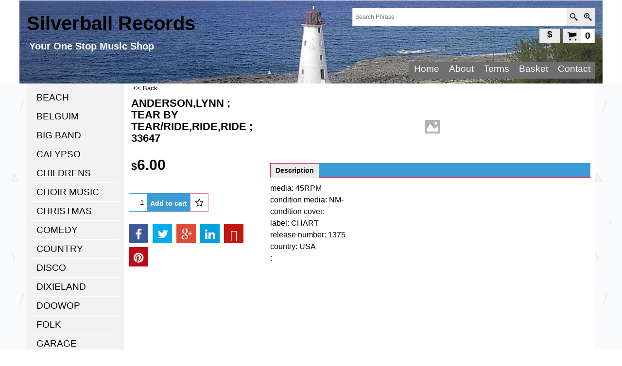

--- FILE ---
content_type: text/html
request_url: https://silverballrecords.com/contents/en-uk/d-33.html
body_size: 3109
content:
<ul class="idx2List"><li class="GC32"><a id="idx2D-2" class="idx2" href="../../index.html" title=""><span>Home </span></a></li><li class="GC32"><a id="idx2D1" class="idx2" href="d1.html" title=""><span>BEACH</span></a><ul><li class="GC34"><a id="idx2SubD2" class="idx2Sub" href="d2.html" title=""><span>B</span></a></li><li class="GC34"><a id="idx2SubD3" class="idx2Sub" href="d3_C.html" title=""><span>C</span></a></li><li class="GC34"><a id="idx2SubD4" class="idx2Sub" href="d4_D.html" title=""><span>D</span></a></li><li class="GC34"><a id="idx2SubD5" class="idx2Sub" href="d5_E.html" title=""><span>E</span></a></li><li class="GC34"><a id="idx2SubD6" class="idx2Sub" href="d6_F.html" title=""><span>F</span></a></li><li class="GC34"><a id="idx2SubD7" class="idx2Sub" href="d7_G.html" title=""><span>G</span></a></li><li class="GC34"><a id="idx2SubD8" class="idx2Sub" href="d8_H.html" title=""><span>H</span></a></li><li class="GC34"><a id="idx2SubD9" class="idx2Sub" href="d9_I.html" title=""><span>I</span></a></li><li class="GC34"><a id="idx2SubD10" class="idx2Sub" href="d10_J.html" title=""><span>J</span></a></li><li class="GC34"><a id="idx2SubD11" class="idx2Sub" href="d11_K.html" title=""><span>K</span></a></li><li class="GC34"><a id="idx2SubD12" class="idx2Sub" href="d12_L.html" title=""><span>L</span></a></li><li class="GC34"><a id="idx2SubD13" class="idx2Sub" href="d13_M.html" title=""><span>M</span></a></li><li class="GC34"><a id="idx2SubD14" class="idx2Sub" href="d14_N.html" title=""><span>N</span></a></li><li class="GC34"><a id="idx2SubD15" class="idx2Sub" href="d15_R.html" title=""><span>R</span></a></li><li class="GC34"><a id="idx2SubD16" class="idx2Sub" href="d16_S.html" title=""><span>S</span></a></li><li class="GC34"><a id="idx2SubD17" class="idx2Sub" href="d17_T.html" title=""><span>T</span></a></li><li class="GC34"><a id="idx2SubD18" class="idx2Sub" href="d18_V.html" title=""><span>V</span></a></li><li class="GC34"><a id="idx2SubD19" class="idx2Sub" href="d19_W.html" title=""><span>W</span></a></li></ul></li><li class="GC32"><a id="idx2D20" class="idx2" href="d20_BELGUIM.html" title=""><span>BELGUIM</span></a><ul><li class="GC34"><a id="idx2SubD21" class="idx2Sub" href="d21_D.html" title=""><span>D</span></a></li></ul></li><li class="GC32"><a id="idx2D22" class="idx2" href="d22_BIG-BAND.html" title=""><span>BIG BAND</span></a><ul><li class="GC34"><a id="idx2SubD23" class="idx2Sub" href="d23_A.html" title=""><span>A</span></a></li><li class="GC34"><a id="idx2SubD24" class="idx2Sub" href="d24_B.html" title=""><span>B</span></a></li><li class="GC34"><a id="idx2SubD25" class="idx2Sub" href="d25_C.html" title=""><span>C</span></a></li><li class="GC34"><a id="idx2SubD26" class="idx2Sub" href="d26_D.html" title=""><span>D</span></a></li><li class="GC34"><a id="idx2SubD27" class="idx2Sub" href="d27_E.html" title=""><span>E</span></a></li><li class="GC34"><a id="idx2SubD28" class="idx2Sub" href="d28_F.html" title=""><span>F</span></a></li><li class="GC34"><a id="idx2SubD29" class="idx2Sub" href="d29_G.html" title=""><span>G</span></a></li><li class="GC34"><a id="idx2SubD30" class="idx2Sub" href="d30_H.html" title=""><span>H</span></a></li><li class="GC34"><a id="idx2SubD31" class="idx2Sub" href="d31_J.html" title=""><span>J</span></a></li><li class="GC34"><a id="idx2SubD32" class="idx2Sub" href="d32_K.html" title=""><span>K</span></a></li><li class="GC34"><a id="idx2SubD33" class="idx2Sub" href="d33_L.html" title=""><span>L</span></a></li><li class="GC34"><a id="idx2SubD34" class="idx2Sub" href="d34_M.html" title=""><span>M</span></a></li><li class="GC34"><a id="idx2SubD35" class="idx2Sub" href="d35_S.html" title=""><span>S</span></a></li><li class="GC34"><a id="idx2SubD36" class="idx2Sub" href="d36_T.html" title=""><span>T</span></a></li><li class="GC34"><a id="idx2SubD37" class="idx2Sub" href="d37_W.html" title=""><span>W</span></a></li></ul></li><li class="GC32"><a id="idx2D38" class="idx2" href="d38_CALYPSO.html" title=""><span>CALYPSO</span></a><ul><li class="GC34"><a id="idx2SubD39" class="idx2Sub" href="d39_L.html" title=""><span>L</span></a></li></ul></li><li class="GC32"><a id="idx2D40" class="idx2" href="d40_CHILDRENS.html" title=""><span>CHILDRENS</span></a><ul><li class="GC34"><a id="idx2SubD41" class="idx2Sub" href="d41_C.html" title=""><span>C</span></a></li><li class="GC34"><a id="idx2SubD42" class="idx2Sub" href="d42_F.html" title=""><span>F</span></a></li><li class="GC34"><a id="idx2SubD43" class="idx2Sub" href="d43_G.html" title=""><span>G</span></a></li><li class="GC34"><a id="idx2SubD44" class="idx2Sub" href="d44_H.html" title=""><span>H</span></a></li><li class="GC34"><a id="idx2SubD45" class="idx2Sub" href="d45_M.html" title=""><span>M</span></a></li><li class="GC34"><a id="idx2SubD46" class="idx2Sub" href="d46_N.html" title=""><span>N</span></a></li><li class="GC34"><a id="idx2SubD47" class="idx2Sub" href="d47_P.html" title=""><span>P</span></a></li><li class="GC34"><a id="idx2SubD48" class="idx2Sub" href="d48_S.html" title=""><span>S</span></a></li><li class="GC34"><a id="idx2SubD49" class="idx2Sub" href="d49_W.html" title=""><span>W</span></a></li></ul></li><li class="GC32"><a id="idx2D50" class="idx2" href="d50_CHOIR-MUSIC.html" title=""><span>CHOIR MUSIC</span></a><ul><li class="GC34"><a id="idx2SubD51" class="idx2Sub" href="d51_V.html" title=""><span>V</span></a></li></ul></li><li class="GC32"><a id="idx2D52" class="idx2" href="d52_CHRISTMAS.html" title=""><span>CHRISTMAS</span></a><ul><li class="GC34"><a id="idx2SubD53" class="idx2Sub" href="d53_A.html" title=""><span>A</span></a></li><li class="GC34"><a id="idx2SubD54" class="idx2Sub" href="d54_B.html" title=""><span>B</span></a></li><li class="GC34"><a id="idx2SubD55" class="idx2Sub" href="d55_C.html" title=""><span>C</span></a></li><li class="GC34"><a id="idx2SubD56" class="idx2Sub" href="d56_D.html" title=""><span>D</span></a></li><li class="GC34"><a id="idx2SubD57" class="idx2Sub" href="d57_F.html" title=""><span>F</span></a></li><li class="GC34"><a id="idx2SubD58" class="idx2Sub" href="d58_G.html" title=""><span>G</span></a></li><li class="GC34"><a id="idx2SubD59" class="idx2Sub" href="d59_H.html" title=""><span>H</span></a></li><li class="GC34"><a id="idx2SubD60" class="idx2Sub" href="d60_I.html" title=""><span>I</span></a></li><li class="GC34"><a id="idx2SubD61" class="idx2Sub" href="d61_J.html" title=""><span>J</span></a></li><li class="GC34"><a id="idx2SubD62" class="idx2Sub" href="d62_K.html" title=""><span>K</span></a></li><li class="GC34"><a id="idx2SubD63" class="idx2Sub" href="d63_L.html" title=""><span>L</span></a></li><li class="GC34"><a id="idx2SubD64" class="idx2Sub" href="d64_M.html" title=""><span>M</span></a></li><li class="GC34"><a id="idx2SubD65" class="idx2Sub" href="d65_N.html" title=""><span>N</span></a></li><li class="GC34"><a id="idx2SubD66" class="idx2Sub" href="d66_O.html" title=""><span>O</span></a></li><li class="GC34"><a id="idx2SubD67" class="idx2Sub" href="d67_P.html" title=""><span>P</span></a></li><li class="GC34"><a id="idx2SubD68" class="idx2Sub" href="d68_R.html" title=""><span>R</span></a></li><li class="GC34"><a id="idx2SubD69" class="idx2Sub" href="d69_S.html" title=""><span>S</span></a></li><li class="GC34"><a id="idx2SubD70" class="idx2Sub" href="d70_T.html" title=""><span>T</span></a></li><li class="GC34"><a id="idx2SubD71" class="idx2Sub" href="d71_W.html" title=""><span>W</span></a></li></ul></li><li class="GC32"><a id="idx2D72" class="idx2" href="d72_COMEDY.html" title=""><span>COMEDY</span></a><ul><li class="GC34"><a id="idx2SubD73" class="idx2Sub" href="d73_B.html" title=""><span>B</span></a></li><li class="GC34"><a id="idx2SubD74" class="idx2Sub" href="d74_C.html" title=""><span>C</span></a></li><li class="GC34"><a id="idx2SubD75" class="idx2Sub" href="d75_G.html" title=""><span>G</span></a></li><li class="GC34"><a id="idx2SubD76" class="idx2Sub" href="d76_J.html" title=""><span>J</span></a></li><li class="GC34"><a id="idx2SubD77" class="idx2Sub" href="d77_S.html" title=""><span>S</span></a></li><li class="GC34"><a id="idx2SubD78" class="idx2Sub" href="d78_W.html" title=""><span>W</span></a></li></ul></li><li class="GC32"><a id="idx2D79" class="idx2" href="d79_COUNTRY.html" title=""><span>COUNTRY</span></a><ul><li class="GC34"><a id="idx2SubD80" class="idx2Sub" href="d80_A.html" title=""><span>A</span></a></li><li class="GC34"><a id="idx2SubD81" class="idx2Sub" href="d81_B.html" title=""><span>B</span></a></li><li class="GC34"><a id="idx2SubD82" class="idx2Sub" href="d82_C.html" title=""><span>C</span></a></li><li class="GC34"><a id="idx2SubD83" class="idx2Sub" href="d83_D.html" title=""><span>D</span></a></li><li class="GC34"><a id="idx2SubD84" class="idx2Sub" href="d84_E.html" title=""><span>E</span></a></li><li class="GC34"><a id="idx2SubD85" class="idx2Sub" href="d85_F.html" title=""><span>F</span></a></li><li class="GC34"><a id="idx2SubD86" class="idx2Sub" href="d86_G.html" title=""><span>G</span></a></li><li class="GC34"><a id="idx2SubD87" class="idx2Sub" href="d87_H.html" title=""><span>H</span></a></li><li class="GC34"><a id="idx2SubD88" class="idx2Sub" href="d88_I.html" title=""><span>I</span></a></li><li class="GC34"><a id="idx2SubD89" class="idx2Sub" href="d89_J.html" title=""><span>J</span></a></li><li class="GC34"><a id="idx2SubD90" class="idx2Sub" href="d90_K.html" title=""><span>K</span></a></li><li class="GC34"><a id="idx2SubD91" class="idx2Sub" href="d91_L.html" title=""><span>L</span></a></li><li class="GC34"><a id="idx2SubD92" class="idx2Sub" href="d92_M.html" title=""><span>M</span></a></li><li class="GC34"><a id="idx2SubD93" class="idx2Sub" href="d93_N.html" title=""><span>N</span></a></li><li class="GC34"><a id="idx2SubD94" class="idx2Sub" href="d94_O.html" title=""><span>O</span></a></li><li class="GC34"><a id="idx2SubD95" class="idx2Sub" href="d95_P.html" title=""><span>P</span></a></li><li class="GC34"><a id="idx2SubD96" class="idx2Sub" href="d96_Q.html" title=""><span>Q</span></a></li><li class="GC34"><a id="idx2SubD97" class="idx2Sub" href="d97_R.html" title=""><span>R</span></a></li><li class="GC34"><a id="idx2SubD98" class="idx2Sub" href="d98_S.html" title=""><span>S</span></a></li><li class="GC34"><a id="idx2SubD99" class="idx2Sub" href="d99_T.html" title=""><span>T</span></a></li><li class="GC34"><a id="idx2SubD100" class="idx2Sub" href="d100_U.html" title=""><span>U</span></a></li><li class="GC34"><a id="idx2SubD101" class="idx2Sub" href="d101_V.html" title=""><span>V</span></a></li><li class="GC34"><a id="idx2SubD102" class="idx2Sub" href="d102_W.html" title=""><span>W</span></a></li><li class="GC34"><a id="idx2SubD103" class="idx2Sub" href="d103_Y.html" title=""><span>Y</span></a></li><li class="GC34"><a id="idx2SubD104" class="idx2Sub" href="d104_Z.html" title=""><span>Z</span></a></li></ul></li><li class="GC32"><a id="idx2D105" class="idx2" href="d105_DISCO.html" title=""><span>DISCO</span></a><ul><li class="GC34"><a id="idx2SubD106" class="idx2Sub" href="d106_A.html" title=""><span>A</span></a></li><li class="GC34"><a id="idx2SubD107" class="idx2Sub" href="d107_B.html" title=""><span>B</span></a></li><li class="GC34"><a id="idx2SubD108" class="idx2Sub" href="d108_C.html" title=""><span>C</span></a></li><li class="GC34"><a id="idx2SubD109" class="idx2Sub" href="d109_D.html" title=""><span>D</span></a></li><li class="GC34"><a id="idx2SubD110" class="idx2Sub" href="d110_E.html" title=""><span>E</span></a></li><li class="GC34"><a id="idx2SubD111" class="idx2Sub" href="d111_F.html" title=""><span>F</span></a></li><li class="GC34"><a id="idx2SubD112" class="idx2Sub" href="d112_G.html" title=""><span>G</span></a></li><li class="GC34"><a id="idx2SubD113" class="idx2Sub" href="d113_H.html" title=""><span>H</span></a></li><li class="GC34"><a id="idx2SubD114" class="idx2Sub" href="d114_I.html" title=""><span>I</span></a></li><li class="GC34"><a id="idx2SubD115" class="idx2Sub" href="d115_J.html" title=""><span>J</span></a></li><li class="GC34"><a id="idx2SubD116" class="idx2Sub" href="d116_K.html" title=""><span>K</span></a></li><li class="GC34"><a id="idx2SubD117" class="idx2Sub" href="d117_L.html" title=""><span>L</span></a></li><li class="GC34"><a id="idx2SubD118" class="idx2Sub" href="d118_M.html" title=""><span>M</span></a></li><li class="GC34"><a id="idx2SubD119" class="idx2Sub" href="d119_N.html" title=""><span>N</span></a></li><li class="GC34"><a id="idx2SubD120" class="idx2Sub" href="d120_O.html" title=""><span>O</span></a></li><li class="GC34"><a id="idx2SubD121" class="idx2Sub" href="d121_P.html" title=""><span>P</span></a></li><li class="GC34"><a id="idx2SubD122" class="idx2Sub" href="d122_Q.html" title=""><span>Q</span></a></li><li class="GC34"><a id="idx2SubD123" class="idx2Sub" href="d123_R.html" title=""><span>R</span></a></li><li class="GC34"><a id="idx2SubD124" class="idx2Sub" href="d124_S.html" title=""><span>S</span></a></li><li class="GC34"><a id="idx2SubD125" class="idx2Sub" href="d125_T.html" title=""><span>T</span></a></li><li class="GC34"><a id="idx2SubD126" class="idx2Sub" href="d126_V.html" title=""><span>V</span></a></li><li class="GC34"><a id="idx2SubD127" class="idx2Sub" href="d127_W.html" title=""><span>W</span></a></li><li class="GC34"><a id="idx2SubD128" class="idx2Sub" href="d128_Z.html" title=""><span>Z</span></a></li></ul></li><li class="GC32"><a id="idx2D129" class="idx2" href="d129_DIXIELAND.html" title=""><span>DIXIELAND</span></a><ul><li class="GC34"><a id="idx2SubD130" class="idx2Sub" href="d130_G.html" title=""><span>G</span></a></li></ul></li><li class="GC32"><a id="idx2D131" class="idx2" href="d131_DOOWOP.html" title=""><span>DOOWOP</span></a><ul><li class="GC34"><a id="idx2SubD132" class="idx2Sub" href="d132_B.html" title=""><span>B</span></a></li><li class="GC34"><a id="idx2SubD133" class="idx2Sub" href="d133_C.html" title=""><span>C</span></a></li><li class="GC34"><a id="idx2SubD134" class="idx2Sub" href="d134_D.html" title=""><span>D</span></a></li><li class="GC34"><a id="idx2SubD135" class="idx2Sub" href="d135_F.html" title=""><span>F</span></a></li><li class="GC34"><a id="idx2SubD136" class="idx2Sub" href="d136_K.html" title=""><span>K</span></a></li><li class="GC34"><a id="idx2SubD137" class="idx2Sub" href="d137_L.html" title=""><span>L</span></a></li><li class="GC34"><a id="idx2SubD138" class="idx2Sub" href="d138_M.html" title=""><span>M</span></a></li><li class="GC34"><a id="idx2SubD139" class="idx2Sub" href="d139_P.html" title=""><span>P</span></a></li><li class="GC34"><a id="idx2SubD140" class="idx2Sub" href="d140_S.html" title=""><span>S</span></a></li><li class="GC34"><a id="idx2SubD141" class="idx2Sub" href="d141_T.html" title=""><span>T</span></a></li><li class="GC34"><a id="idx2SubD142" class="idx2Sub" href="d142_U.html" title=""><span>U</span></a></li><li class="GC34"><a id="idx2SubD143" class="idx2Sub" href="d143_W.html" title=""><span>W</span></a></li></ul></li><li class="GC32"><a id="idx2D144" class="idx2" href="d144_FOLK.html" title=""><span>FOLK</span></a><ul><li class="GC34"><a id="idx2SubD145" class="idx2Sub" href="d145_I.html" title=""><span>I</span></a></li><li class="GC34"><a id="idx2SubD146" class="idx2Sub" href="d146_R.html" title=""><span>R</span></a></li></ul></li><li class="GC32"><a id="idx2D147" class="idx2" href="d147_GARAGE.html" title=""><span>GARAGE</span></a><ul><li class="GC34"><a id="idx2SubD148" class="idx2Sub" href="d148_A.html" title=""><span>A</span></a></li><li class="GC34"><a id="idx2SubD149" class="idx2Sub" href="d149_B.html" title=""><span>B</span></a></li><li class="GC34"><a id="idx2SubD150" class="idx2Sub" href="d150_C.html" title=""><span>C</span></a></li><li class="GC34"><a id="idx2SubD151" class="idx2Sub" href="d151_D.html" title=""><span>D</span></a></li><li class="GC34"><a id="idx2SubD152" class="idx2Sub" href="d152_E.html" title=""><span>E</span></a></li><li class="GC34"><a id="idx2SubD153" class="idx2Sub" href="d153_F.html" title=""><span>F</span></a></li><li class="GC34"><a id="idx2SubD154" class="idx2Sub" href="d154_G.html" title=""><span>G</span></a></li><li class="GC34"><a id="idx2SubD155" class="idx2Sub" href="d155_H.html" title=""><span>H</span></a></li><li class="GC34"><a id="idx2SubD156" class="idx2Sub" href="d156_J.html" title=""><span>J</span></a></li><li class="GC34"><a id="idx2SubD157" class="idx2Sub" href="d157_L.html" title=""><span>L</span></a></li><li class="GC34"><a id="idx2SubD158" class="idx2Sub" href="d158_M.html" title=""><span>M</span></a></li><li class="GC34"><a id="idx2SubD159" class="idx2Sub" href="d159_N.html" title=""><span>N</span></a></li><li class="GC34"><a id="idx2SubD160" class="idx2Sub" href="d160_O.html" title=""><span>O</span></a></li><li class="GC34"><a id="idx2SubD161" class="idx2Sub" href="d161_P.html" title=""><span>P</span></a></li><li class="GC34"><a id="idx2SubD162" class="idx2Sub" href="d162_R.html" title=""><span>R</span></a></li><li class="GC34"><a id="idx2SubD163" class="idx2Sub" href="d163_S.html" title=""><span>S</span></a></li><li class="GC34"><a id="idx2SubD164" class="idx2Sub" href="d164_T.html" title=""><span>T</span></a></li><li class="GC34"><a id="idx2SubD165" class="idx2Sub" href="d165_U.html" title=""><span>U</span></a></li><li class="GC34"><a id="idx2SubD166" class="idx2Sub" href="d166_V.html" title=""><span>V</span></a></li><li class="GC34"><a id="idx2SubD167" class="idx2Sub" href="d167_W.html" title=""><span>W</span></a></li><li class="GC34"><a id="idx2SubD168" class="idx2Sub" href="d168_Y.html" title=""><span>Y</span></a></li></ul></li><li class="GC32"><a id="idx2D169" class="idx2" href="d169_GOSPEL.html" title=""><span>GOSPEL</span></a><ul><li class="GC34"><a id="idx2SubD170" class="idx2Sub" href="d170_A.html" title=""><span>A</span></a></li><li class="GC34"><a id="idx2SubD171" class="idx2Sub" href="d171_B.html" title=""><span>B</span></a></li><li class="GC34"><a id="idx2SubD172" class="idx2Sub" href="d172_C.html" title=""><span>C</span></a></li><li class="GC34"><a id="idx2SubD173" class="idx2Sub" href="d173_D.html" title=""><span>D</span></a></li><li class="GC34"><a id="idx2SubD174" class="idx2Sub" href="d174_E.html" title=""><span>E</span></a></li><li class="GC34"><a id="idx2SubD175" class="idx2Sub" href="d175_F.html" title=""><span>F</span></a></li><li class="GC34"><a id="idx2SubD176" class="idx2Sub" href="d176_G.html" title=""><span>G</span></a></li><li class="GC34"><a id="idx2SubD177" class="idx2Sub" href="d177_H.html" title=""><span>H</span></a></li><li class="GC34"><a id="idx2SubD178" class="idx2Sub" href="d178_I.html" title=""><span>I</span></a></li><li class="GC34"><a id="idx2SubD179" class="idx2Sub" href="d179_J.html" title=""><span>J</span></a></li><li class="GC34"><a id="idx2SubD180" class="idx2Sub" href="d180_K.html" title=""><span>K</span></a></li><li class="GC34"><a id="idx2SubD181" class="idx2Sub" href="d181_L.html" title=""><span>L</span></a></li><li class="GC34"><a id="idx2SubD182" class="idx2Sub" href="d182_M.html" title=""><span>M</span></a></li><li class="GC34"><a id="idx2SubD183" class="idx2Sub" href="d183_O.html" title=""><span>O</span></a></li><li class="GC34"><a id="idx2SubD184" class="idx2Sub" href="d184_P.html" title=""><span>P</span></a></li><li class="GC34"><a id="idx2SubD185" class="idx2Sub" href="d185_R.html" title=""><span>R</span></a></li><li class="GC34"><a id="idx2SubD186" class="idx2Sub" href="d186_S.html" title=""><span>S</span></a></li><li class="GC34"><a id="idx2SubD187" class="idx2Sub" href="d187_T.html" title=""><span>T</span></a></li><li class="GC34"><a id="idx2SubD188" class="idx2Sub" href="d188_W.html" title=""><span>W</span></a></li></ul></li><li class="GC32"><a id="idx2D189" class="idx2" href="d189_HAWAIIAN.html" title=""><span>HAWAIIAN</span></a><ul><li class="GC34"><a id="idx2SubD190" class="idx2Sub" href="d190_A.html" title=""><span>A</span></a></li><li class="GC34"><a id="idx2SubD191" class="idx2Sub" href="d191_B.html" title=""><span>B</span></a></li><li class="GC34"><a id="idx2SubD192" class="idx2Sub" href="d192_E.html" title=""><span>E</span></a></li><li class="GC34"><a id="idx2SubD193" class="idx2Sub" href="d193_G.html" title=""><span>G</span></a></li><li class="GC34"><a id="idx2SubD194" class="idx2Sub" href="d194_L.html" title=""><span>L</span></a></li></ul></li><li class="GC32"><a id="idx2D195" class="idx2" href="d195_INSTRUMENTAL.html" title=""><span>INSTRUMENTAL</span></a><ul><li class="GC34"><a id="idx2SubD196" class="idx2Sub" href="d196.html" title=""><span></span></a><ul><li class="GC34"><a id="idx2SubD197" class="idx2Sub" href="d197_F.html" title=""><span>F</span></a></li></ul></li><li class="GC34"><a id="idx2SubD198" class="idx2Sub" href="d198_A.html" title=""><span>A</span></a></li><li class="GC34"><a id="idx2SubD199" class="idx2Sub" href="d199_B.html" title=""><span>B</span></a></li><li class="GC34"><a id="idx2SubD200" class="idx2Sub" href="d200_C.html" title=""><span>C</span></a></li><li class="GC34"><a id="idx2SubD201" class="idx2Sub" href="d201_D.html" title=""><span>D</span></a></li><li class="GC34"><a id="idx2SubD202" class="idx2Sub" href="d202_E.html" title=""><span>E</span></a></li><li class="GC34"><a id="idx2SubD203" class="idx2Sub" href="d203_F.html" title=""><span>F</span></a></li><li class="GC34"><a id="idx2SubD204" class="idx2Sub" href="d204_G.html" title=""><span>G</span></a></li><li class="GC34"><a id="idx2SubD205" class="idx2Sub" href="d205_H.html" title=""><span>H</span></a></li><li class="GC34"><a id="idx2SubD206" class="idx2Sub" href="d206_I.html" title=""><span>I</span></a></li><li class="GC34"><a id="idx2SubD207" class="idx2Sub" href="d207_J.html" title=""><span>J</span></a></li><li class="GC34"><a id="idx2SubD208" class="idx2Sub" href="d208_K.html" title=""><span>K</span></a></li><li class="GC34"><a id="idx2SubD209" class="idx2Sub" href="d209_L.html" title=""><span>L</span></a></li><li class="GC34"><a id="idx2SubD210" class="idx2Sub" href="d210_M.html" title=""><span>M</span></a></li><li class="GC34"><a id="idx2SubD211" class="idx2Sub" href="d211_N.html" title=""><span>N</span></a></li><li class="GC34"><a id="idx2SubD212" class="idx2Sub" href="d212_O.html" title=""><span>O</span></a></li><li class="GC34"><a id="idx2SubD213" class="idx2Sub" href="d213_P.html" title=""><span>P</span></a></li><li class="GC34"><a id="idx2SubD214" class="idx2Sub" href="d214_Q.html" title=""><span>Q</span></a></li><li class="GC34"><a id="idx2SubD215" class="idx2Sub" href="d215_R.html" title=""><span>R</span></a></li><li class="GC34"><a id="idx2SubD216" class="idx2Sub" href="d216_S.html" title=""><span>S</span></a></li><li class="GC34"><a id="idx2SubD217" class="idx2Sub" href="d217_T.html" title=""><span>T</span></a></li><li class="GC34"><a id="idx2SubD218" class="idx2Sub" href="d218_U.html" title=""><span>U</span></a></li><li class="GC34"><a id="idx2SubD219" class="idx2Sub" href="d219_V.html" title=""><span>V</span></a></li><li class="GC34"><a id="idx2SubD220" class="idx2Sub" href="d220_W.html" title=""><span>W</span></a></li><li class="GC34"><a id="idx2SubD221" class="idx2Sub" href="d221_Y.html" title=""><span>Y</span></a></li><li class="GC34"><a id="idx2SubD222" class="idx2Sub" href="d222_Z.html" title=""><span>Z</span></a></li></ul></li><li class="GC32"><a id="idx2D223" class="idx2" href="d223_IRISH.html" title=""><span>IRISH</span></a><ul><li class="GC34"><a id="idx2SubD224" class="idx2Sub" href="d224_M.html" title=""><span>M</span></a></li><li class="GC34"><a id="idx2SubD225" class="idx2Sub" href="d225_T.html" title=""><span>T</span></a></li></ul></li><li class="GC32"><a id="idx2D226" class="idx2" href="d226_ITALIAN.html" title=""><span>ITALIAN</span></a><ul><li class="GC34"><a id="idx2SubD227" class="idx2Sub" href="d227_B.html" title=""><span>B</span></a></li><li class="GC34"><a id="idx2SubD228" class="idx2Sub" href="d228_P.html" title=""><span>P</span></a></li></ul></li><li class="GC32"><a id="idx2D229" class="idx2" href="d229_JAZZ.html" title=""><span>JAZZ</span></a><ul><li class="GC34"><a id="idx2SubD230" class="idx2Sub" href="d230_A.html" title=""><span>A</span></a></li><li class="GC34"><a id="idx2SubD231" class="idx2Sub" href="d231_B.html" title=""><span>B</span></a></li><li class="GC34"><a id="idx2SubD232" class="idx2Sub" href="d232_C.html" title=""><span>C</span></a></li><li class="GC34"><a id="idx2SubD233" class="idx2Sub" href="d233_D.html" title=""><span>D</span></a></li><li class="GC34"><a id="idx2SubD234" class="idx2Sub" href="d234_G.html" title=""><span>G</span></a></li><li class="GC34"><a id="idx2SubD235" class="idx2Sub" href="d235_H.html" title=""><span>H</span></a></li><li class="GC34"><a id="idx2SubD236" class="idx2Sub" href="d236_J.html" title=""><span>J</span></a></li><li class="GC34"><a id="idx2SubD237" class="idx2Sub" href="d237_K.html" title=""><span>K</span></a></li><li class="GC34"><a id="idx2SubD238" class="idx2Sub" href="d238_M.html" title=""><span>M</span></a></li><li class="GC34"><a id="idx2SubD239" class="idx2Sub" href="d239_N.html" title=""><span>N</span></a></li><li class="GC34"><a id="idx2SubD240" class="idx2Sub" href="d240_P.html" title=""><span>P</span></a></li><li class="GC34"><a id="idx2SubD241" class="idx2Sub" href="d241_S.html" title=""><span>S</span></a></li><li class="GC34"><a id="idx2SubD242" class="idx2Sub" href="d242_T.html" title=""><span>T</span></a></li><li class="GC34"><a id="idx2SubD243" class="idx2Sub" href="d243_W.html" title=""><span>W</span></a></li></ul></li><li class="GC32"><a id="idx2D244" class="idx2" href="d244_LATIN.html" title=""><span>LATIN</span></a><ul><li class="GC34"><a id="idx2SubD245" class="idx2Sub" href="d245_B.html" title=""><span>B</span></a></li></ul></li><li class="GC32"><a id="idx2D246" class="idx2" href="d246_MAMBO.html" title=""><span>MAMBO</span></a><ul><li class="GC34"><a id="idx2SubD247" class="idx2Sub" href="d247_B.html" title=""><span>B</span></a></li><li class="GC34"><a id="idx2SubD248" class="idx2Sub" href="d248_R.html" title=""><span>R</span></a></li></ul></li><li class="GC32"><a id="idx2D249" class="idx2" href="d249_MISC.html" title=""><span>MISC</span></a><ul><li class="GC34"><a id="idx2SubD250" class="idx2Sub" href="d250_1-10.html" title=""><span>1-10</span></a></li><li class="GC34"><a id="idx2SubD251" class="idx2Sub" href="d251_A.html" title=""><span>A</span></a></li><li class="GC34"><a id="idx2SubD252" class="idx2Sub" href="d252_B.html" title=""><span>B</span></a></li><li class="GC34"><a id="idx2SubD253" class="idx2Sub" href="d253_C.html" title=""><span>C</span></a></li><li class="GC34"><a id="idx2SubD254" class="idx2Sub" href="d254_D.html" title=""><span>D</span></a></li><li class="GC34"><a id="idx2SubD255" class="idx2Sub" href="d255_E.html" title=""><span>E</span></a></li><li class="GC34"><a id="idx2SubD256" class="idx2Sub" href="d256_F.html" title=""><span>F</span></a></li><li class="GC34"><a id="idx2SubD257" class="idx2Sub" href="d257_G.html" title=""><span>G</span></a></li><li class="GC34"><a id="idx2SubD258" class="idx2Sub" href="d258_H.html" title=""><span>H</span></a></li><li class="GC34"><a id="idx2SubD259" class="idx2Sub" href="d259_I.html" title=""><span>I</span></a></li><li class="GC34"><a id="idx2SubD260" class="idx2Sub" href="d260_J.html" title=""><span>J</span></a></li><li class="GC34"><a id="idx2SubD261" class="idx2Sub" href="d261_K.html" title=""><span>K</span></a></li><li class="GC34"><a id="idx2SubD262" class="idx2Sub" href="d262_L.html" title=""><span>L</span></a></li><li class="GC34"><a id="idx2SubD263" class="idx2Sub" href="d263_M.html" title=""><span>M</span></a></li><li class="GC34"><a id="idx2SubD264" class="idx2Sub" href="d264_N.html" title=""><span>N</span></a></li><li class="GC34"><a id="idx2SubD265" class="idx2Sub" href="d265_O.html" title=""><span>O</span></a></li><li class="GC34"><a id="idx2SubD266" class="idx2Sub" href="d266_P.html" title=""><span>P</span></a></li><li class="GC34"><a id="idx2SubD267" class="idx2Sub" href="d267_R.html" title=""><span>R</span></a></li><li class="GC34"><a id="idx2SubD268" class="idx2Sub" href="d268_S.html" title=""><span>S</span></a></li><li class="GC34"><a id="idx2SubD269" class="idx2Sub" href="d269_T.html" title=""><span>T</span></a></li><li class="GC34"><a id="idx2SubD270" class="idx2Sub" href="d270_V.html" title=""><span>V</span></a></li><li class="GC34"><a id="idx2SubD271" class="idx2Sub" href="d271_W.html" title=""><span>W</span></a></li></ul></li><li class="GC32"><a id="idx2D272" class="idx2" href="d272_MUSICALS.html" title=""><span>MUSICALS</span></a><ul><li class="GC34"><a id="idx2SubD273" class="idx2Sub" href="d273_G.html" title=""><span>G</span></a></li><li class="GC34"><a id="idx2SubD274" class="idx2Sub" href="d274_M.html" title=""><span>M</span></a></li><li class="GC34"><a id="idx2SubD275" class="idx2Sub" href="d275_N.html" title=""><span>N</span></a></li><li class="GC34"><a id="idx2SubD276" class="idx2Sub" href="d276_P.html" title=""><span>P</span></a></li><li class="GC34"><a id="idx2SubD277" class="idx2Sub" href="d277_S.html" title=""><span>S</span></a></li></ul></li><li class="GC32"><a id="idx2D278" class="idx2" href="d278_NARRATION.html" title=""><span>NARRATION</span></a><ul><li class="GC34"><a id="idx2SubD279" class="idx2Sub" href="d279_C.html" title=""><span>C</span></a></li></ul></li><li class="GC32"><a id="idx2D280" class="idx2" href="d280_NOVELTY.html" title=""><span>NOVELTY</span></a><ul><li class="GC34"><a id="idx2SubD281" class="idx2Sub" href="d281_A.html" title=""><span>A</span></a></li><li class="GC34"><a id="idx2SubD282" class="idx2Sub" href="d282_B.html" title=""><span>B</span></a></li><li class="GC34"><a id="idx2SubD283" class="idx2Sub" href="d283_C.html" title=""><span>C</span></a></li><li class="GC34"><a id="idx2SubD284" class="idx2Sub" href="d284_D.html" title=""><span>D</span></a></li><li class="GC34"><a id="idx2SubD285" class="idx2Sub" href="d285_E.html" title=""><span>E</span></a></li><li class="GC34"><a id="idx2SubD286" class="idx2Sub" href="d286_F.html" title=""><span>F</span></a></li><li class="GC34"><a id="idx2SubD287" class="idx2Sub" href="d287_G.html" title=""><span>G</span></a></li><li class="GC34"><a id="idx2SubD288" class="idx2Sub" href="d288_H.html" title=""><span>H</span></a></li><li class="GC34"><a id="idx2SubD289" class="idx2Sub" href="d289_J.html" title=""><span>J</span></a></li><li class="GC34"><a id="idx2SubD290" class="idx2Sub" href="d290_K.html" title=""><span>K</span></a></li><li class="GC34"><a id="idx2SubD291" class="idx2Sub" href="d291_M.html" title=""><span>M</span></a></li><li class="GC34"><a id="idx2SubD292" class="idx2Sub" href="d292_N.html" title=""><span>N</span></a></li><li class="GC34"><a id="idx2SubD293" class="idx2Sub" href="d293_P.html" title=""><span>P</span></a></li><li class="GC34"><a id="idx2SubD294" class="idx2Sub" href="d294_R.html" title=""><span>R</span></a></li><li class="GC34"><a id="idx2SubD295" class="idx2Sub" href="d295_S.html" title=""><span>S</span></a></li><li class="GC34"><a id="idx2SubD296" class="idx2Sub" href="d296_T.html" title=""><span>T</span></a></li><li class="GC34"><a id="idx2SubD297" class="idx2Sub" href="d297_V.html" title=""><span>V</span></a></li><li class="GC34"><a id="idx2SubD298" class="idx2Sub" href="d298_W.html" title=""><span>W</span></a></li><li class="GC34"><a id="idx2SubD299" class="idx2Sub" href="d299_Y.html" title=""><span>Y</span></a></li><li class="GC34"><a id="idx2SubD300" class="idx2Sub" href="d300_Z.html" title=""><span>Z</span></a></li></ul></li><li class="GC32"><a id="idx2D301" class="idx2" href="d301_OPERA.html" title=""><span>OPERA</span></a><ul><li class="GC34"><a id="idx2SubD302" class="idx2Sub" href="d302_A.html" title=""><span>A</span></a></li><li class="GC34"><a id="idx2SubD303" class="idx2Sub" href="d303_D.html" title=""><span>D</span></a></li><li class="GC34"><a id="idx2SubD304" class="idx2Sub" href="d304_K.html" title=""><span>K</span></a></li><li class="GC34"><a id="idx2SubD305" class="idx2Sub" href="d305_L.html" title=""><span>L</span></a></li><li class="GC34"><a id="idx2SubD306" class="idx2Sub" href="d306_S.html" title=""><span>S</span></a></li></ul></li><li class="GC32"><a id="idx2D307" class="idx2" href="d307_ORGAN.html" title=""><span>ORGAN</span></a><ul><li class="GC34"><a id="idx2SubD308" class="idx2Sub" href="d308_B.html" title=""><span>B</span></a></li><li class="GC34"><a id="idx2SubD309" class="idx2Sub" href="d309_C.html" title=""><span>C</span></a></li><li class="GC34"><a id="idx2SubD310" class="idx2Sub" href="d310_D.html" title=""><span>D</span></a></li><li class="GC34"><a id="idx2SubD311" class="idx2Sub" href="d311_G.html" title=""><span>G</span></a></li><li class="GC34"><a id="idx2SubD312" class="idx2Sub" href="d312_T.html" title=""><span>T</span></a></li><li class="GC34"><a id="idx2SubD313" class="idx2Sub" href="d313_W.html" title=""><span>W</span></a></li></ul></li><li class="GC32"><a id="idx2D314" class="idx2" href="d314_POLKA.html" title=""><span>POLKA</span></a><ul><li class="GC34"><a id="idx2SubD315" class="idx2Sub" href="d315_A.html" title=""><span>A</span></a></li><li class="GC34"><a id="idx2SubD316" class="idx2Sub" href="d316_B.html" title=""><span>B</span></a></li><li class="GC34"><a id="idx2SubD317" class="idx2Sub" href="d317_C.html" title=""><span>C</span></a></li><li class="GC34"><a id="idx2SubD318" class="idx2Sub" href="d318_D.html" title=""><span>D</span></a></li><li class="GC34"><a id="idx2SubD319" class="idx2Sub" href="d319_F.html" title=""><span>F</span></a></li><li class="GC34"><a id="idx2SubD320" class="idx2Sub" href="d320_G.html" title=""><span>G</span></a></li><li class="GC34"><a id="idx2SubD321" class="idx2Sub" href="d321_H.html" title=""><span>H</span></a></li><li class="GC34"><a id="idx2SubD322" class="idx2Sub" href="d322_J.html" title=""><span>J</span></a></li><li class="GC34"><a id="idx2SubD323" class="idx2Sub" href="d323_K.html" title=""><span>K</span></a></li><li class="GC34"><a id="idx2SubD324" class="idx2Sub" href="d324_L.html" title=""><span>L</span></a></li><li class="GC34"><a id="idx2SubD325" class="idx2Sub" href="d325_M.html" title=""><span>M</span></a></li><li class="GC34"><a id="idx2SubD326" class="idx2Sub" href="d326_N.html" title=""><span>N</span></a></li><li class="GC34"><a id="idx2SubD327" class="idx2Sub" href="d327_P.html" title=""><span>P</span></a></li><li class="GC34"><a id="idx2SubD328" class="idx2Sub" href="d328_R.html" title=""><span>R</span></a></li><li class="GC34"><a id="idx2SubD329" class="idx2Sub" href="d329_S.html" title=""><span>S</span></a></li><li class="GC34"><a id="idx2SubD330" class="idx2Sub" href="d330_W.html" title=""><span>W</span></a></li><li class="GC34"><a id="idx2SubD331" class="idx2Sub" href="d331_Y.html" title=""><span>Y</span></a></li><li class="GC34"><a id="idx2SubD332" class="idx2Sub" href="d332_Z.html" title=""><span>Z</span></a></li></ul></li><li class="GC32"><a id="idx2D333" class="idx2" href="d333_POP.html" title=""><span>POP</span></a><ul><li class="GC34"><a id="idx2SubD334" class="idx2Sub" href="d334.html" title=""><span></span></a><ul><li class="GC34"><a id="idx2SubD335" class="idx2Sub" href="d335_S.html" title=""><span>S</span></a></li></ul></li><li class="GC34"><a id="idx2SubD336" class="idx2Sub" href="d336_1-10.html" title=""><span>1-10</span></a></li><li class="GC34"><a id="idx2SubD337" class="idx2Sub" href="d337_3.html" title=""><span>3</span></a></li><li class="GC34"><a id="idx2SubD338" class="idx2Sub" href="d338_A.html" title=""><span>A</span></a></li><li class="GC34"><a id="idx2SubD339" class="idx2Sub" href="d339_B.html" title=""><span>B</span></a></li><li class="GC34"><a id="idx2SubD340" class="idx2Sub" href="d340_C.html" title=""><span>C</span></a></li><li class="GC34"><a id="idx2SubD341" class="idx2Sub" href="d341_D.html" title=""><span>D</span></a></li><li class="GC34"><a id="idx2SubD342" class="idx2Sub" href="d342_E.html" title=""><span>E</span></a></li><li class="GC34"><a id="idx2SubD343" class="idx2Sub" href="d343_F.html" title=""><span>F</span></a></li><li class="GC34"><a id="idx2SubD344" class="idx2Sub" href="d344_G.html" title=""><span>G</span></a></li><li class="GC34"><a id="idx2SubD345" class="idx2Sub" href="d345_H.html" title=""><span>H</span></a></li><li class="GC34"><a id="idx2SubD346" class="idx2Sub" href="d346_I.html" title=""><span>I</span></a></li><li class="GC34"><a id="idx2SubD347" class="idx2Sub" href="d347_J.html" title=""><span>J</span></a></li><li class="GC34"><a id="idx2SubD348" class="idx2Sub" href="d348_K.html" title=""><span>K</span></a></li><li class="GC34"><a id="idx2SubD349" class="idx2Sub" href="d349_L.html" title=""><span>L</span></a></li><li class="GC34"><a id="idx2SubD350" class="idx2Sub" href="d350_M.html" title=""><span>M</span></a></li><li class="GC34"><a id="idx2SubD351" class="idx2Sub" href="d351_N.html" title=""><span>N</span></a></li><li class="GC34"><a id="idx2SubD352" class="idx2Sub" href="d352_O.html" title=""><span>O</span></a></li><li class="GC34"><a id="idx2SubD353" class="idx2Sub" href="d353_P.html" title=""><span>P</span></a></li><li class="GC34"><a id="idx2SubD354" class="idx2Sub" href="d354_Q.html" title=""><span>Q</span></a></li><li class="GC34"><a id="idx2SubD355" class="idx2Sub" href="d355_R.html" title=""><span>R</span></a></li><li class="GC34"><a id="idx2SubD356" class="idx2Sub" href="d356_S.html" title=""><span>S</span></a></li><li class="GC34"><a id="idx2SubD357" class="idx2Sub" href="d357_T.html" title=""><span>T</span></a></li><li class="GC34"><a id="idx2SubD358" class="idx2Sub" href="d358_U.html" title=""><span>U</span></a></li><li class="GC34"><a id="idx2SubD359" class="idx2Sub" href="d359_V.html" title=""><span>V</span></a></li><li class="GC34"><a id="idx2SubD360" class="idx2Sub" href="d360_W.html" title=""><span>W</span></a></li><li class="GC34"><a id="idx2SubD361" class="idx2Sub" href="d361_X.html" title=""><span>X</span></a></li><li class="GC34"><a id="idx2SubD362" class="idx2Sub" href="d362_Y.html" title=""><span>Y</span></a></li><li class="GC34"><a id="idx2SubD363" class="idx2Sub" href="d363_Z.html" title=""><span>Z</span></a></li></ul></li><li class="GC32"><a id="idx2D364" class="idx2" href="d364_POPD.html" title=""><span>POPD</span></a></li><li class="GC32"><a id="idx2D365" class="idx2" href="d365_PUNK.html" title=""><span>PUNK</span></a><ul><li class="GC34"><a id="idx2SubD366" class="idx2Sub" href="d366_S.html" title=""><span>S</span></a></li></ul></li><li class="GC32"><a id="idx2D367" class="idx2" href="d367_R_B.html" title=""><span>R&amp;B</span></a><ul><li class="GC34"><a id="idx2SubD368" class="idx2Sub" href="d368_1-10.html" title=""><span>1-10</span></a></li><li class="GC34"><a id="idx2SubD369" class="idx2Sub" href="d369_A.html" title=""><span>A</span></a></li><li class="GC34"><a id="idx2SubD370" class="idx2Sub" href="d370_B.html" title=""><span>B</span></a></li><li class="GC34"><a id="idx2SubD371" class="idx2Sub" href="d371_C.html" title=""><span>C</span></a></li><li class="GC34"><a id="idx2SubD372" class="idx2Sub" href="d372_D.html" title=""><span>D</span></a></li><li class="GC34"><a id="idx2SubD373" class="idx2Sub" href="d373_E.html" title=""><span>E</span></a></li><li class="GC34"><a id="idx2SubD374" class="idx2Sub" href="d374_F.html" title=""><span>F</span></a></li><li class="GC34"><a id="idx2SubD375" class="idx2Sub" href="d375_G.html" title=""><span>G</span></a></li><li class="GC34"><a id="idx2SubD376" class="idx2Sub" href="d376_H.html" title=""><span>H</span></a></li><li class="GC34"><a id="idx2SubD377" class="idx2Sub" href="d377_I.html" title=""><span>I</span></a></li><li class="GC34"><a id="idx2SubD378" class="idx2Sub" href="d378_J.html" title=""><span>J</span></a></li><li class="GC34"><a id="idx2SubD379" class="idx2Sub" href="d379_K.html" title=""><span>K</span></a></li><li class="GC34"><a id="idx2SubD380" class="idx2Sub" href="d380_L.html" title=""><span>L</span></a></li><li class="GC34"><a id="idx2SubD381" class="idx2Sub" href="d381_M.html" title=""><span>M</span></a></li><li class="GC34"><a id="idx2SubD382" class="idx2Sub" href="d382_N.html" title=""><span>N</span></a></li><li class="GC34"><a id="idx2SubD383" class="idx2Sub" href="d383_O.html" title=""><span>O</span></a></li><li class="GC34"><a id="idx2SubD384" class="idx2Sub" href="d384_P.html" title=""><span>P</span></a></li><li class="GC34"><a id="idx2SubD385" class="idx2Sub" href="d385_Q.html" title=""><span>Q</span></a></li><li class="GC34"><a id="idx2SubD386" class="idx2Sub" href="d386_R.html" title=""><span>R</span></a></li><li class="GC34"><a id="idx2SubD387" class="idx2Sub" href="d387_S.html" title=""><span>S</span></a></li><li class="GC34"><a id="idx2SubD388" class="idx2Sub" href="d388_T.html" title=""><span>T</span></a></li><li class="GC34"><a id="idx2SubD389" class="idx2Sub" href="d389_U.html" title=""><span>U</span></a></li><li class="GC34"><a id="idx2SubD390" class="idx2Sub" href="d390_V.html" title=""><span>V</span></a></li><li class="GC34"><a id="idx2SubD391" class="idx2Sub" href="d391_W.html" title=""><span>W</span></a></li><li class="GC34"><a id="idx2SubD392" class="idx2Sub" href="d392_Y.html" title=""><span>Y</span></a></li><li class="GC34"><a id="idx2SubD393" class="idx2Sub" href="d393_Z.html" title=""><span>Z</span></a></li></ul></li><li class="GC32"><a id="idx2D394" class="idx2" href="d394_RAGTIME.html" title=""><span>RAGTIME</span></a><ul><li class="GC34"><a id="idx2SubD395" class="idx2Sub" href="d395_F.html" title=""><span>F</span></a></li></ul></li><li class="GC32"><a id="idx2D396" class="idx2" href="d396_RAP.html" title=""><span>RAP</span></a><ul><li class="GC34"><a id="idx2SubD397" class="idx2Sub" href="d397_B.html" title=""><span>B</span></a></li><li class="GC34"><a id="idx2SubD398" class="idx2Sub" href="d398_C.html" title=""><span>C</span></a></li><li class="GC34"><a id="idx2SubD399" class="idx2Sub" href="d399_D.html" title=""><span>D</span></a></li><li class="GC34"><a id="idx2SubD400" class="idx2Sub" href="d400_E.html" title=""><span>E</span></a></li><li class="GC34"><a id="idx2SubD401" class="idx2Sub" href="d401_F.html" title=""><span>F</span></a></li><li class="GC34"><a id="idx2SubD402" class="idx2Sub" href="d402_H.html" title=""><span>H</span></a></li><li class="GC34"><a id="idx2SubD403" class="idx2Sub" href="d403_J.html" title=""><span>J</span></a></li><li class="GC34"><a id="idx2SubD404" class="idx2Sub" href="d404_K.html" title=""><span>K</span></a></li><li class="GC34"><a id="idx2SubD405" class="idx2Sub" href="d405_L.html" title=""><span>L</span></a></li><li class="GC34"><a id="idx2SubD406" class="idx2Sub" href="d406_M.html" title=""><span>M</span></a></li><li class="GC34"><a id="idx2SubD407" class="idx2Sub" href="d407_N.html" title=""><span>N</span></a></li><li class="GC34"><a id="idx2SubD408" class="idx2Sub" href="d408_P.html" title=""><span>P</span></a></li><li class="GC34"><a id="idx2SubD409" class="idx2Sub" href="d409_R.html" title=""><span>R</span></a></li><li class="GC34"><a id="idx2SubD410" class="idx2Sub" href="d410_S.html" title=""><span>S</span></a></li><li class="GC34"><a id="idx2SubD411" class="idx2Sub" href="d411_T.html" title=""><span>T</span></a></li><li class="GC34"><a id="idx2SubD412" class="idx2Sub" href="d412_W.html" title=""><span>W</span></a></li><li class="GC34"><a id="idx2SubD413" class="idx2Sub" href="d413_Y.html" title=""><span>Y</span></a></li></ul></li><li class="GC32"><a id="idx2D414" class="idx2" href="d414_REGGAE.html" title=""><span>REGGAE</span></a><ul><li class="GC34"><a id="idx2SubD415" class="idx2Sub" href="d415_M.html" title=""><span>M</span></a></li></ul></li><li class="GC32"><a id="idx2D416" class="idx2" href="d416_RHUMBA.html" title=""><span>RHUMBA</span></a><ul><li class="GC34"><a id="idx2SubD417" class="idx2Sub" href="d417_C.html" title=""><span>C</span></a></li><li class="GC34"><a id="idx2SubD418" class="idx2Sub" href="d418_M.html" title=""><span>M</span></a></li><li class="GC34"><a id="idx2SubD419" class="idx2Sub" href="d419_R.html" title=""><span>R</span></a></li><li class="GC34"><a id="idx2SubD420" class="idx2Sub" href="d420_W.html" title=""><span>W</span></a></li></ul></li><li class="GC32"><a id="idx2D421" class="idx2" href="d421_ROCK-.html" title=""><span>ROCK </span></a><ul><li class="GC34"><a id="idx2SubD422" class="idx2Sub" href="d422_F.html" title=""><span>F</span></a></li></ul></li><li class="GC32"><a id="idx2D423" class="idx2" href="d423_ROCK.html" title=""><span>ROCK</span></a><ul><li class="GC34"><a id="idx2SubD424" class="idx2Sub" href="d424_1-10.html" title=""><span>1-10</span></a></li><li class="GC34"><a id="idx2SubD425" class="idx2Sub" href="d425_A.html" title=""><span>A</span></a></li><li class="GC34"><a id="idx2SubD426" class="idx2Sub" href="d426_B.html" title=""><span>B</span></a></li><li class="GC34"><a id="idx2SubD427" class="idx2Sub" href="d427_C.html" title=""><span>C</span></a></li><li class="GC34"><a id="idx2SubD428" class="idx2Sub" href="d428_D.html" title=""><span>D</span></a></li><li class="GC34"><a id="idx2SubD429" class="idx2Sub" href="d429_E.html" title=""><span>E</span></a></li><li class="GC34"><a id="idx2SubD430" class="idx2Sub" href="d430_F.html" title=""><span>F</span></a></li><li class="GC34"><a id="idx2SubD431" class="idx2Sub" href="d431_G.html" title=""><span>G</span></a></li><li class="GC34"><a id="idx2SubD432" class="idx2Sub" href="d432_H.html" title=""><span>H</span></a></li><li class="GC34"><a id="idx2SubD433" class="idx2Sub" href="d433_I.html" title=""><span>I</span></a></li><li class="GC34"><a id="idx2SubD434" class="idx2Sub" href="d434_J.html" title=""><span>J</span></a></li><li class="GC34"><a id="idx2SubD435" class="idx2Sub" href="d435_K.html" title=""><span>K</span></a></li><li class="GC34"><a id="idx2SubD436" class="idx2Sub" href="d436_L.html" title=""><span>L</span></a></li><li class="GC34"><a id="idx2SubD437" class="idx2Sub" href="d437_M.html" title=""><span>M</span></a></li><li class="GC34"><a id="idx2SubD438" class="idx2Sub" href="d438_N.html" title=""><span>N</span></a></li><li class="GC34"><a id="idx2SubD439" class="idx2Sub" href="d439_O.html" title=""><span>O</span></a></li><li class="GC34"><a id="idx2SubD440" class="idx2Sub" href="d440_P.html" title=""><span>P</span></a></li><li class="GC34"><a id="idx2SubD441" class="idx2Sub" href="d441_Q.html" title=""><span>Q</span></a></li><li class="GC34"><a id="idx2SubD442" class="idx2Sub" href="d442_R.html" title=""><span>R</span></a></li><li class="GC34"><a id="idx2SubD443" class="idx2Sub" href="d443_S.html" title=""><span>S</span></a></li><li class="GC34"><a id="idx2SubD444" class="idx2Sub" href="d444_T.html" title=""><span>T</span></a></li><li class="GC34"><a id="idx2SubD445" class="idx2Sub" href="d445_U.html" title=""><span>U</span></a></li><li class="GC34"><a id="idx2SubD446" class="idx2Sub" href="d446_V.html" title=""><span>V</span></a></li><li class="GC34"><a id="idx2SubD447" class="idx2Sub" href="d447_W.html" title=""><span>W</span></a></li><li class="GC34"><a id="idx2SubD448" class="idx2Sub" href="d448_Y.html" title=""><span>Y</span></a></li><li class="GC34"><a id="idx2SubD449" class="idx2Sub" href="d449_Z.html" title=""><span>Z</span></a></li></ul></li><li class="GC32"><a id="idx2D450" class="idx2" href="d450_ROUND-DANCE.html" title=""><span>ROUND DANCE</span></a><ul><li class="GC34"><a id="idx2SubD451" class="idx2Sub" href="d451_C.html" title=""><span>C</span></a></li><li class="GC34"><a id="idx2SubD452" class="idx2Sub" href="d452_G.html" title=""><span>G</span></a></li><li class="GC34"><a id="idx2SubD453" class="idx2Sub" href="d453_L.html" title=""><span>L</span></a></li><li class="GC34"><a id="idx2SubD454" class="idx2Sub" href="d454_R.html" title=""><span>R</span></a></li><li class="GC34"><a id="idx2SubD455" class="idx2Sub" href="d455_S.html" title=""><span>S</span></a></li></ul></li><li class="GC32"><a id="idx2D456" class="idx2" href="d456_SOUL.html" title=""><span>SOUL</span></a><ul><li class="GC34"><a id="idx2SubD457" class="idx2Sub" href="d457_A.html" title=""><span>A</span></a></li><li class="GC34"><a id="idx2SubD458" class="idx2Sub" href="d458_B.html" title=""><span>B</span></a></li><li class="GC34"><a id="idx2SubD459" class="idx2Sub" href="d459_C.html" title=""><span>C</span></a></li><li class="GC34"><a id="idx2SubD460" class="idx2Sub" href="d460_D.html" title=""><span>D</span></a></li><li class="GC34"><a id="idx2SubD461" class="idx2Sub" href="d461_E.html" title=""><span>E</span></a></li><li class="GC34"><a id="idx2SubD462" class="idx2Sub" href="d462_F.html" title=""><span>F</span></a></li><li class="GC34"><a id="idx2SubD463" class="idx2Sub" href="d463_G.html" title=""><span>G</span></a></li><li class="GC34"><a id="idx2SubD464" class="idx2Sub" href="d464_H.html" title=""><span>H</span></a></li><li class="GC34"><a id="idx2SubD465" class="idx2Sub" href="d465_I.html" title=""><span>I</span></a></li><li class="GC34"><a id="idx2SubD466" class="idx2Sub" href="d466_J.html" title=""><span>J</span></a></li><li class="GC34"><a id="idx2SubD467" class="idx2Sub" href="d467_K.html" title=""><span>K</span></a></li><li class="GC34"><a id="idx2SubD468" class="idx2Sub" href="d468_L.html" title=""><span>L</span></a></li><li class="GC34"><a id="idx2SubD469" class="idx2Sub" href="d469_M.html" title=""><span>M</span></a></li><li class="GC34"><a id="idx2SubD470" class="idx2Sub" href="d470_N.html" title=""><span>N</span></a></li><li class="GC34"><a id="idx2SubD471" class="idx2Sub" href="d471_O.html" title=""><span>O</span></a></li><li class="GC34"><a id="idx2SubD472" class="idx2Sub" href="d472_P.html" title=""><span>P</span></a></li><li class="GC34"><a id="idx2SubD473" class="idx2Sub" href="d473_Q.html" title=""><span>Q</span></a></li><li class="GC34"><a id="idx2SubD474" class="idx2Sub" href="d474_R.html" title=""><span>R</span></a></li><li class="GC34"><a id="idx2SubD475" class="idx2Sub" href="d475_S.html" title=""><span>S</span></a></li><li class="GC34"><a id="idx2SubD476" class="idx2Sub" href="d476_T.html" title=""><span>T</span></a></li><li class="GC34"><a id="idx2SubD477" class="idx2Sub" href="d477_U.html" title=""><span>U</span></a></li><li class="GC34"><a id="idx2SubD478" class="idx2Sub" href="d478_V.html" title=""><span>V</span></a></li><li class="GC34"><a id="idx2SubD479" class="idx2Sub" href="d479_W.html" title=""><span>W</span></a></li><li class="GC34"><a id="idx2SubD480" class="idx2Sub" href="d480_X.html" title=""><span>X</span></a></li><li class="GC34"><a id="idx2SubD481" class="idx2Sub" href="d481_Y.html" title=""><span>Y</span></a></li><li class="GC34"><a id="idx2SubD482" class="idx2Sub" href="d482_Z.html" title=""><span>Z</span></a></li></ul></li><li class="GC32"><a id="idx2D483" class="idx2" href="d483_SOULA.html" title=""><span>SOULA</span></a></li><li class="GC32"><a id="idx2D484" class="idx2" href="d484_SOUNDTRACKS.html" title=""><span>SOUNDTRACKS</span></a><ul><li class="GC34"><a id="idx2SubD485" class="idx2Sub" href="d485_B.html" title=""><span>B</span></a></li><li class="GC34"><a id="idx2SubD486" class="idx2Sub" href="d486_H.html" title=""><span>H</span></a></li><li class="GC34"><a id="idx2SubD487" class="idx2Sub" href="d487_M.html" title=""><span>M</span></a></li></ul></li><li class="GC32"><a id="idx2D488" class="idx2" href="d488_SPANISH.html" title=""><span>SPANISH</span></a><ul><li class="GC34"><a id="idx2SubD489" class="idx2Sub" href="d489_A.html" title=""><span>A</span></a></li><li class="GC34"><a id="idx2SubD490" class="idx2Sub" href="d490_B.html" title=""><span>B</span></a></li><li class="GC34"><a id="idx2SubD491" class="idx2Sub" href="d491_C.html" title=""><span>C</span></a></li><li class="GC34"><a id="idx2SubD492" class="idx2Sub" href="d492_D.html" title=""><span>D</span></a></li><li class="GC34"><a id="idx2SubD493" class="idx2Sub" href="d493_E.html" title=""><span>E</span></a></li><li class="GC34"><a id="idx2SubD494" class="idx2Sub" href="d494_F.html" title=""><span>F</span></a></li><li class="GC34"><a id="idx2SubD495" class="idx2Sub" href="d495_G.html" title=""><span>G</span></a></li><li class="GC34"><a id="idx2SubD496" class="idx2Sub" href="d496_H.html" title=""><span>H</span></a></li><li class="GC34"><a id="idx2SubD497" class="idx2Sub" href="d497_I.html" title=""><span>I</span></a></li><li class="GC34"><a id="idx2SubD498" class="idx2Sub" href="d498_J.html" title=""><span>J</span></a></li><li class="GC34"><a id="idx2SubD499" class="idx2Sub" href="d499_K.html" title=""><span>K</span></a></li><li class="GC34"><a id="idx2SubD500" class="idx2Sub" href="d500_L.html" title=""><span>L</span></a></li><li class="GC34"><a id="idx2SubD501" class="idx2Sub" href="d501_M.html" title=""><span>M</span></a></li><li class="GC34"><a id="idx2SubD502" class="idx2Sub" href="d502_O.html" title=""><span>O</span></a></li><li class="GC34"><a id="idx2SubD503" class="idx2Sub" href="d503_P.html" title=""><span>P</span></a></li><li class="GC34"><a id="idx2SubD504" class="idx2Sub" href="d504_R.html" title=""><span>R</span></a></li><li class="GC34"><a id="idx2SubD505" class="idx2Sub" href="d505_S.html" title=""><span>S</span></a></li><li class="GC34"><a id="idx2SubD506" class="idx2Sub" href="d506_T.html" title=""><span>T</span></a></li><li class="GC34"><a id="idx2SubD507" class="idx2Sub" href="d507_V.html" title=""><span>V</span></a></li><li class="GC34"><a id="idx2SubD508" class="idx2Sub" href="d508_X.html" title=""><span>X</span></a></li><li class="GC34"><a id="idx2SubD509" class="idx2Sub" href="d509_Y.html" title=""><span>Y</span></a></li><li class="GC34"><a id="idx2SubD510" class="idx2Sub" href="d510_Z.html" title=""><span>Z</span></a></li></ul></li><li class="GC32"><a id="idx2D511" class="idx2" href="d511_SPOKEN-WORD.html" title=""><span>SPOKEN WORD</span></a><ul><li class="GC34"><a id="idx2SubD512" class="idx2Sub" href="d512_P.html" title=""><span>P</span></a></li><li class="GC34"><a id="idx2SubD513" class="idx2Sub" href="d513_S.html" title=""><span>S</span></a></li><li class="GC34"><a id="idx2SubD514" class="idx2Sub" href="d514_W.html" title=""><span>W</span></a></li></ul></li><li class="GC32"><a id="idx2D515" class="idx2" href="d515_SQUARE-DANCE.html" title=""><span>SQUARE DANCE</span></a><ul><li class="GC34"><a id="idx2SubD516" class="idx2Sub" href="d516_G.html" title=""><span>G</span></a></li><li class="GC34"><a id="idx2SubD517" class="idx2Sub" href="d517_J.html" title=""><span>J</span></a></li><li class="GC34"><a id="idx2SubD518" class="idx2Sub" href="d518_M.html" title=""><span>M</span></a></li><li class="GC34"><a id="idx2SubD519" class="idx2Sub" href="d519_N.html" title=""><span>N</span></a></li><li class="GC34"><a id="idx2SubD520" class="idx2Sub" href="d520_R.html" title=""><span>R</span></a></li><li class="GC34"><a id="idx2SubD521" class="idx2Sub" href="d521_S.html" title=""><span>S</span></a></li></ul></li><li class="GC32"><a id="idx2D522" class="idx2" href="d522_TEACHING.html" title=""><span>TEACHING</span></a><ul><li class="GC34"><a id="idx2SubD523" class="idx2Sub" href="d523_G.html" title=""><span>G</span></a></li><li class="GC34"><a id="idx2SubD524" class="idx2Sub" href="d524_R.html" title=""><span>R</span></a></li><li class="GC34"><a id="idx2SubD525" class="idx2Sub" href="d525_W.html" title=""><span>W</span></a></li></ul></li><li class="GC32"><a id="idx2D526" class="idx2" href="d526_VOCALISTS.html" title=""><span>VOCALISTS</span></a><ul><li class="GC34"><a id="idx2SubD527" class="idx2Sub" href="d527_P.html" title=""><span>P</span></a></li><li class="GC34"><a id="idx2SubD528" class="idx2Sub" href="d528_S.html" title=""><span>S</span></a></li></ul></li></ul>

--- FILE ---
content_type: text/css
request_url: https://silverballrecords.com/contents/styles/global.css?lmd=44265.738738
body_size: 1646
content:
/* Do not change these lines */
h1,h2,h3,font{line-height:normal;}
.PageTitle,.ProductTableHeader,.ProductTitle,.ProductPriceIntro,.ProductNumber,.ProductOptionName,.ProductChoiceName,.ProductDeliveryAdvice,.WebsiteName,.Breadcrumbs{line-height:normal;}
/* bullet points image left */
.PageIntroduction ul, .PageDescription ul, .ProductIntroduction ul, .ProductDescription ul, .ProductDetailedDescription ul { clear:left; }
.PageIntroduction ol, .PageDescription ol, .ProductIntroduction ol, .ProductDescription ol, .ProductDetailedDescription ol { clear:left; }
td.idx1MouseOver a {background-color:transparent;}
td.idx2MouseOver a {background-color:transparent;}
td.idx1SubMouseOver a {background-color:transparent;}
td.idx2SubMouseOver a {background-color:transparent;}
td.idx1Sub a {background-color:transparent;}
td.idx2Sub a {background-color:transparent;}
.idx1List > li > a + ul {display:none;}
.idx2List > li > a + ul {display:none;}

/* fix clear items on product loops */
.ProductCopyClear { clear:both; height:1px; }
 .ProductCopyClear span { display:none; }
.ViewbasketCheckOut {padding:10px;}
input.Button, input.Radio, input.CheckBox { margin:0; padding:0; }

.SubClear{clear:both;height:1px;}
.SubClear span{display:none;}

.Dialog, .ShipDialog {background-image:none;}

.ProductIcons .ImgLink {display:block;}

option, button {font-family:inherit;}

/* Start: Print rules -- Delete rules to enable printing everything on website */
@media print {
	body {background-color:#ffffff ! important;background-image:none ! important;}
	html, body, #WebSite, #WebSiteHeader, #WebSiteContent, #WebSiteContent, #DesignImage1, .WebSiteFootnote, #SideBar_L, #Content, #PageContainer10, #PageContainer1 {width:auto ! important;height:auto ! important;float:none ! important;margin:0;overflow:visible ! important;}
	#WebSite {border:0;position:relative;left:auto;top:auto;right:auto;bottom:auto;}
	#Content {position:relative;left:auto;right:auto;}
	#WebSiteHeader * {display:none;}
	#CompanyImageSiteHeadingContainer, #SiteHeadingContainer, #SiteHeadingContainer a, .SiteHeading, #SiteHeading {position:relative;width:auto;height:auto;top:0;left:0;margin:0;padding:0;display:block;background:#ffffff ! important;color:#000000 ! important;}
	#SiteHeadingContainer {float:none;height:auto;background:#ffffff ! important;color:#000000 ! important;}
	#SiteHeading {float:none;padding:0 10px;font-size:26px;line-height:45px;background:#ffffff ! important;color:#000000 ! important;}
	#SideBar_L, #WebSiteFooter, .PageLinkBox, #AppLogo, #ddSitemapLink, #SwitchCurrency, #Index1, #Index2, #Search, #WebSite > #DesignImage1 {display:none ! important;}
	.Product, .Product div,  .Product td {page-break-inside:avoid;}
}
/* End: Print rules */

.sidr{display:none;position:absolute;position:fixed;top:0;height:100%;z-index:999999;max-width:80%;min-width:200px;overflow-x:none;overflow-y:auto;-webkit-box-shadow: inset 0px 0px 10px 1px rgba(0,0,0,0.5); -moz-box-shadow: inset 0px 0px 10px 1px rgba(0,0,0,0.5); box-shadow: inset 0px 0px 10px 1px rgba(0,0,0,0.5);}
.sidr .sidr-inner{padding:0 0 15px}
.sidr .sidr-inner>p{margin-left:15px;margin-right:15px}
.sidr.right{left:auto;right:-200px}
.sidr.left{left:-200px;right:auto}
.sidr p{font-size:13px;margin:0 0 12px}
.sidr p a{}
.sidr>p{margin-left:15px;margin-right:15px}
.sidr ul{display:block;margin:0 0 15px;padding:0;}
.sidr ul li{display:block;margin:0;line-height:2em;}
.sidr ul li:hover,.sidr ul li.active,.sidr ul li.sidr-class-active{line-height:2em;}
.sidr ul li:hover>a,.sidr ul li:hover>span,.sidr ul li.active>a,.sidr ul li.active>span,.sidr ul li.sidr-class-active>a,.sidr ul li.sidr-class-active>span{-webkit-box-shadow:inset 0 0 8px 0 #555;-moz-box-shadow:inset 0 0 8px 0 #555;box-shadow:inset 0 0 8px 0 #555}
.sidr ul li a,.sidr ul li span{display:inline-block;text-decoration:none;}
.sidr ul li ul{margin:0}
.sidr ul li ul li{line-height:2em;font-size:13px}
.sidr ul li ul li:last-child{}
.sidr ul li ul li:hover,.sidr ul li ul li.active,.sidr ul li ul li.sidr-class-active{line-height:2em;}


/* HTML templating mechanism used in utils.html and PHPWidgets */
.tmpl {display:none;}
.hide {display:none;}
.marker {display:none!important;}
.mobileBox {overflow:hidden!important;}
.mobile-xor {display:none;}
.mobile {display:none;}
.mobile-portrait {display:none;}
.mobile-landscape {display:none;}
.tablet {display:none;}
.tablet-portrait {display:none;}
.tablet-landscape {display:none;}
.desktop {display:inherit;}
.desktop-xor {display:none;}
.footer.mobile #mobile_switchview {font-size:1.2em;}
@media all and (max-width:768px){
	.desktop-xor {display:inherit;}
}
.ImgLink img{display:block;}

.sf-button {display:inline-block;text-decoration:none;font-size:1.2em;line-height:1.2em;border-style:solid;border-width:1px;padding:.4em .7em;cursor:pointer;}
.sf-button a {display:block;}
.sf-button .ImgLink {background-color:transparent;}
.sf-button .ImgLink [class^='icon-'] {font-size:1.2em;margin:0 5px 0 0;}
.sf-button-glass {font-weight:bold;border-style:solid;border-width:1px;background-color:transparent;border-radius:.25em!important;}

/*  grid columns  */
.vcenter {position:absolute;top:50%;-webkit-transform:translateY(-50%);-ms-transform:translateY(-50%);transform:translateY(-50%);}
.section {clear:both;padding:0px;margin:0px;}
.group:before, .group:after {content:"";display:table;}
.group:after {clear:both;}
.group .left {float:left;}
.group .right {float:right;}
.col {display:block;float:left;margin:1% 1.2% 1% 0;}
.col:last-child {margin-right:0;}
.col.left {float:left;}
.col.right {float:right;}
.span_2_of_2 {width:100%;}
.span_1_of_2 {width:49.2%;}
.span_3_of_3 {width:100%;}
.span_2_of_3 {width:66.13%;}
.span_1_of_3 {width:32%;}
.span_4_of_4 {width:100%;}
.span_3_of_4 {width:74.6%;}
.span_2_of_4 {width:49.2%;}
.span_1_of_4 {width:23.8%;}

html[dir="rtl"] .idx1List, html[dir="rtl"] .idx2List {float:left;display:inline;}
html[dir="rtl"] #WebSiteContent, html[dir="rtl"] #WebSiteContent *:not([class*=icon-]):not([class*=ProductImage]):not(img) {text-align:right;left:0;}
html[dir="rtl"] #WebSiteHeader, html[dir="rtl"] #WebSiteHeader *:not([class*=icon-]) {text-align:right;left:0;}
html[dir="rtl"] .mobile.header .sf-button {float:left;}
html[dir='rtl'] #pmethodContainer input[type=radio] {float:right !important;right:0px;}
html[dir='rtl'] #pmethodContainer input[type=radio] + label {float:right;margin-right:2.5em;margin-left:0px !important;}

ul.media-share > li > a[class^=icon-] {margin-bottom:8px;}

/*
Version tag, please don't remove
$Revision: 36831 $
$HeadURL: svn://3d3-p432/ShopFactory/branches/V11_20/SFEditor/res/html/global-main.css $
*/



/*
Version tag, please don't remove
$Revision: 34676 $
$HeadURL: svn://3d3-p432/ShopFactory/branches/V11_20/bin/Common%20Files/parseLang/global.css $
*/


--- FILE ---
content_type: text/javascript
request_url: https://silverballrecords.com/contents/en-uk/d80_A__12.js?lmd=44265.780185
body_size: 1824
content:
var tf=(this.name=='dynLoad'?parent.tf:this),core;
//<!--BEGIN_C78E91C8-61BA-447e-B459-F6FE529C7724-->
var LMD='44265.729167';
//<!--END_C78E91C8-61BA-447e-B459-F6FE529C7724-->
if(tf.nametag.get('sig')==tf.wssig||this.name=='price'||this.name=='dynLoad'||tf.content.isInSF()){
var _prc=[,
'503635327e352e3030303030307e312e3030307e312e3030307e312e3030307e307e302e3030307e7e7e7e302e30307e7e7e7e7e434f554e5452597c417c417e7e7e302e3030303030307e302e3030307e2f0AEC9754E3E3DC16691DEFEE0577D08D',
'503635337e352e3030303030307e312e3030307e312e3030307e312e3030307e307e302e3030307e7e7e7e302e30307e7e7e7e7e434f554e5452597c417c417e7e7e302e3030303030307e302e3030307e2fDE6C31BA072E5082EC5DD1A8B203CA92',
'503635347e352e3030303030307e312e3030307e322e3030307e322e3030307e307e302e3030307e7e7e7e302e30307e7e7e7e7e434f554e5452597c417c417e7e7e302e3030303030307e302e3030307e2f69DE86D7BF141730D1E19CF147D6E6A3',
'503635357e382e3030303030307e312e3030307e312e3030307e312e3030307e307e302e3030307e7e7e7e302e30307e7e7e7e7e434f554e5452597c417c417e7e7e302e3030303030307e302e3030307e2f0F1A5CFD64DF68F2F8F68AF30F4861B6',
'503635367e382e3030303030307e312e3030307e312e3030307e312e3030307e307e302e3030307e7e7e7e302e30307e7e7e7e7e434f554e5452597c417c417e7e7e302e3030303030307e302e3030307e2f0E75A871B66C7567CBC6D0F2836AA8EE',
'503635377e342e3030303030307e312e3030307e332e3030307e332e3030307e307e302e3030307e7e7e7e302e30307e7e7e7e7e434f554e5452597c417c417e7e7e302e3030303030307e302e3030307e2f0D4BB82CC72D5FFBC1BEAA6E6AE9EF9E',
'503635387e352e3030303030307e312e3030307e312e3030307e312e3030307e307e302e3030307e7e7e7e302e30307e7e7e7e7e434f554e5452597c417c417e7e7e302e3030303030307e302e3030307e2f17E203E3AC0F657465623CC98F803389',
'503635397e382e3030303030307e312e3030307e312e3030307e312e3030307e307e302e3030307e7e7e7e302e30307e7e7e7e7e434f554e5452597c417c417e7e7e302e3030303030307e302e3030307e2f835E0EE3D0442A8CB82D69588AAB4B84',
'503636307e362e3030303030307e312e3030307e312e3030307e312e3030307e307e302e3030307e7e7e7e302e30307e7e7e7e7e434f554e5452597c417c417e7e7e302e3030303030307e302e3030307e2f4DB23BC9A943700F933FC13380C95653',
'503636317e382e3030303030307e312e3030307e312e3030307e312e3030307e307e302e3030307e7e7e7e302e30307e7e7e7e7e434f554e5452597c417c417e7e7e302e3030303030307e302e3030307e2f689AAB75C256A93188FBD8CCD18C0880',
'503636327e362e3030303030307e312e3030307e312e3030307e312e3030307e307e302e3030307e7e7e7e302e30307e7e7e7e7e434f554e5452597c417c417e7e7e302e3030303030307e302e3030307e2fAE49EE40D246779CCC30EE04035E6547',
'503636337e362e3030303030307e312e3030307e312e3030307e312e3030307e307e302e3030307e7e7e7e302e30307e7e7e7e7e434f554e5452597c417c417e7e7e302e3030303030307e302e3030307e2f6575F635C6993C279374D2F3DEDAB893',
'503636347e382e3030303030307e312e3030307e312e3030307e312e3030307e307e302e3030307e7e7e7e302e30307e7e7e7e7e434f554e5452597c417c417e7e7e302e3030303030307e302e3030307e2fC2230A03325E9A54177A2F578CBBE253',
'503636357e382e3030303030307e312e3030307e312e3030307e312e3030307e307e302e3030307e7e7e7e302e30307e7e7e7e7e434f554e5452597c417c417e7e7e302e3030303030307e302e3030307e2f08DB6EE4E9C7866DCED33151868F0511',
'503636367e382e3030303030307e312e3030307e312e3030307e312e3030307e307e302e3030307e7e7e7e302e30307e7e7e7e7e434f554e5452597c417c417e7e7e302e3030303030307e302e3030307e2f3391B47F2352A0EC40703C544AF878CB',
'503636377e382e3030303030307e312e3030307e312e3030307e312e3030307e307e302e3030307e7e7e7e302e30307e7e7e7e7e434f554e5452597c417c417e7e7e302e3030303030307e302e3030307e2fD15A476109F72C7B4A3867EAFAFB5E73',
'503636387e32302e3030303030307e312e3030307e312e3030307e312e3030307e307e302e3030307e7e7e7e302e30307e7e7e7e7e434f554e5452597c417c417e7e7e302e3030303030307e302e3030307e2f8520E9CA5504E56602E5A7BEBB605317',
'503636397e352e3030303030307e312e3030307e312e3030307e312e3030307e307e302e3030307e7e7e7e302e30307e7e7e7e7e434f554e5452597c417c417e7e7e302e3030303030307e302e3030307e2f85845472C81D78ABA537B9BD55D394F6',
'503637307e382e3030303030307e312e3030307e312e3030307e312e3030307e307e302e3030307e7e7e7e302e30307e7e7e7e7e434f554e5452597c417c417e7e7e302e3030303030307e302e3030307e2fAF9DF678889ED30E33538A01B57558EF',
'503637317e352e3030303030307e312e3030307e312e3030307e312e3030307e307e302e3030307e7e7e7e302e30307e7e7e7e7e434f554e5452597c417c417e7e7e302e3030303030307e302e3030307e2f38558CD90FC1683C8C07A16230D763B8'];
var qsStkQry='qry=106.00,4,558.00,5,259.00,5,537.00,5,627.00,5,628.00,6,194.00,6,314.00,6,652.00,6,695.00,6,718.00,7,400.00,7,550.00,7,683.00,8,543.00,8,548.00,8,560.00,8,567.00,8,772.00,8,777.00,8,846.00,9,308.00,9,309.00,9,597.00,10,006.00,10,250.00,10,381.00,10,420.00,10,433.00,10,551.00,10,635.00,10,644.00,10,941.00,10,993.00,11,362.00,11,492.00,11,670.00,11,783.00,12,300.00,13,158.00,13,277.00,13,505.00,13,514.00,13,515.00,13,620.00,13,660.00,13,663.00,13,665.00,13,721.00,13,723.00,13,724.00,13,780.00,14,047.00,14,093.00,14,773.00,14,835.00,14,966.00,14,984.00,14,985.00,15,045.00,15,091.00,15,137.00,15,240.00,15,485.00,16,589.00,16,655.00,16,683.00,17,010.00,17,037.00,17,046.00,17,164.00,17,237.00,17,536.00,17,648.00,17,678.00,17,680.00,17,723.00,17,782.00,17,890.00,17,909.00,17,910.00,17,911.00,17,912.00,17,913.00,17,914.00,17,915.00,17,916.00,17,917.00,17,918.00,17,980.00,18,011.00,18,031.00,18,032.00,18,109.00,18,213.00,18,214.00,18,215.00,18,216.00,18,307.00,18,343.00,18,362.00,18,381.00,18,392.00,18,433.00,18,495.00,18,558.00,18,646.00,18,647.00,18,779.00,18,795.00,18,823.00,18,957.00,18,958.00,19,000.00,19,014.00,19,015.00,19,029.00,19,142.00,19,144.00,19,145.00,19,250.00,19,295.00,19,321.00,19,326.00,19,328.00,19,353.00,19,449.00,19,492.00,19,513.00,19,636.00,19,642.00,19,707.00,19,715.00,19,795.00,19,820.00,19,845.00,20,081.00,20,240.00,20,620.00,20,878.00,20,954.00,21,436.00,21,491.00,21,933.00,22,010.00,22,061.00,22,070.00,22,401.00,22,451.00,22,583.00,22,634.00,22,694.00,23,169.00,23,170.00,23,214.00,23,243.00,23,374.00,23,437.00,23,515.00,23,586.00,23,604.00,23,623.00,23,641.00,23,721.00,23,936.00,24,085.00,24,110.00,24,220.00,24,259.00,24,260.00,24,310.00,24,415.00,24,460.00,24,678.00,24,708.00,24,788.00,24,847.00,24,885.00,24,894.00,24,976.00,25,137.00,25,177.00,25,227.00,25,471.00,25,568.00,25,628.00,25,780.00,25,781.00,25,961.00,26,310.00,26,490.00,26,763.00,27,202.00,27,879.00,28,083.00,28,085.00,28,303.00,28,470.00,28,492.00,28,777.00,28,884.00,29,197.00,29,210.00,29,285.00,29,305.00,29,417.00,29,445.00,29,499.00,29,695.00,29,696.00,29,698.00,29,796.00,30,069.00,30,143.00,30,166.00,30,286.00,30,405.00,30,545.00,30,580.00,31,203.00,31,204.00,31,208.00,31,209.00,31,239.00,31,813.00,31,874.00,31,910.00,32,118.00,32,127.00,32,253.00,32,260.00,32,270.00,32,284.00,32,330.00,32,391.00,32,464.00,32,551.00,32,668.00,32,846.00,32,903.00,32,995.00,33,094.00,33,118.00,33,139.00,33,174.00,33,254.00,33,311.00,33,421.00,33,430.00,33,559.00,33,647.00,33,666.00,33,668.00,33,669.00,33,670.00,33,745.00,33,903.00,34,058.00,34,185.00,34,201.00,34,228.00,34,283.00,34,324.00,34,350.00,34,368.00,34,589.00,34,762.00,34,858.00,34,864.00,35,050.00,35,051.00,35,052.00,35,181.00,35,182.00,35,199.00,35,201.00,35,218.00,35,220.00,35,304.00,35,350.00,35,377.00,35,497.00,35,511.00,35,642.00,35,689.00,35,714.00,35,785.00,35,848.00,35,871.00,35,915.00,35,939.00,36,057.00,36,113.00,36,297.00,36,328.00,&h=5B2921BA4F0BCF65FDF66CB8298A552005D74D94&id=DC0FFD7831192C220FE9BB2926CE1BB478C05B47';
tf.content.dynLoadPrice('en-uk/d80_A__12',_prc,true,tf.isInSF()?null:function(id){if(tf.core.endload)tf.core.endload(id);else {try{if(parent.endload)parent.endload(id);}catch(e){}}},tf.wm.jfile('d80_A__12.js'),qsStkQry);
}
function checkpagedate(){
var p=tf.content;
if(p&&typeof(p.LMD)=='string'&&p.LMD!=''&&'d80_A__12.js'.replace(/(_|\.js)/g,'')==tf.wm.jfile(p.location.href).replace(/(_|\.html)/g,'')){
if(LMD!=p.LMD)p.location.replace(tf.wm.url('d80_A_12.html',LMD,1));
}else setTimeout("checkpagedate()",200);
}
if(this.name!='dynamic'&&this.name!='dynLoad'){checkpagedate();}
var loaded=true;
// Version tag, please don't remove
// $Revision: 33331 $
// $HeadURL: svn://3d3-p432/ShopFactory/branches/V11_20/bin/SFXTemplates/Themes/SFX-GIF-AA_bey-col/Pages/SFX-Content_1/prices.js $